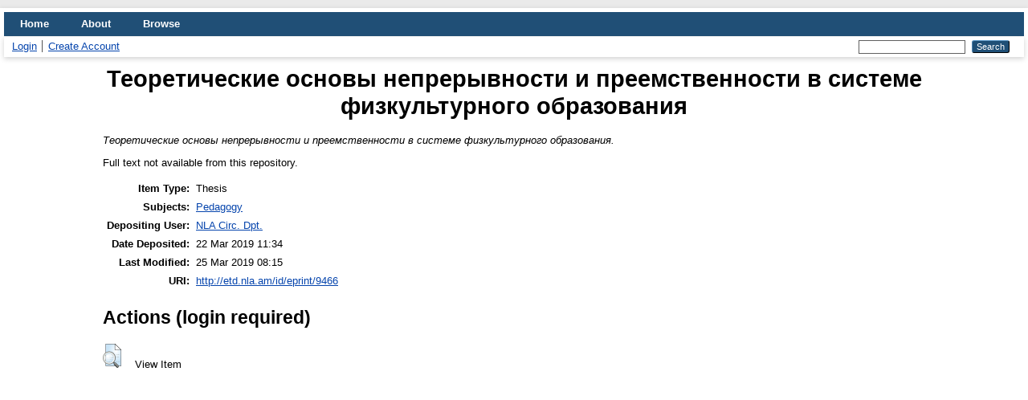

--- FILE ---
content_type: text/html; charset=utf-8
request_url: https://etd.nla.am/9466/
body_size: 2873
content:
<!DOCTYPE html PUBLIC "-//W3C//DTD XHTML 1.0 Transitional//EN" "http://www.w3.org/TR/xhtml1/DTD/xhtml1-transitional.dtd">
<html xmlns="http://www.w3.org/1999/xhtml" lang="en">
  <head>
    <meta http-equiv="X-UA-Compatible" content="IE=edge" />
    <title> Теоретические основы непрерывности и преемственности в системе физкультурного образования  - ETD</title>
    <link rel="icon" href="/favicon.ico" type="image/x-icon" />
    <link rel="shortcut icon" href="/favicon.ico" type="image/x-icon" />
    <meta name="eprints.eprintid" content="9466" />
<meta name="eprints.rev_number" content="8" />
<meta name="eprints.eprint_status" content="archive" />
<meta name="eprints.userid" content="3" />
<meta name="eprints.dir" content="disk0/00/00/94/66" />
<meta name="eprints.datestamp" content="2019-03-22 11:34:33" />
<meta name="eprints.lastmod" content="2019-03-25 08:15:18" />
<meta name="eprints.status_changed" content="2019-03-22 11:34:33" />
<meta name="eprints.type" content="thesis" />
<meta name="eprints.metadata_visibility" content="show" />
<meta name="eprints.title" content="Теоретические основы непрерывности и преемственности в системе физкультурного образования" />
<meta name="eprints.subjects" content="24" />
<meta name="eprints.citation" content=" Теоретические основы непрерывности и преемственности в системе физкультурного образования. " />
<link rel="alternate" href="https://etd.nla.am/cgi/export/eprint/9466/Simple/etd-eprint-9466.txt" type="text/plain; charset=utf-8" title="Simple Metadata" />
<link rel="alternate" href="https://etd.nla.am/cgi/export/eprint/9466/RDFXML/etd-eprint-9466.rdf" type="application/rdf+xml" title="RDF+XML" />
<link rel="alternate" href="https://etd.nla.am/cgi/export/eprint/9466/Atom/etd-eprint-9466.xml" type="application/atom+xml;charset=utf-8" title="Atom" />
<link rel="alternate" href="https://etd.nla.am/cgi/export/eprint/9466/XML/etd-eprint-9466.xml" type="application/vnd.eprints.data+xml; charset=utf-8" title="EP3 XML" />
<link rel="alternate" href="https://etd.nla.am/cgi/export/eprint/9466/COinS/etd-eprint-9466.txt" type="text/plain; charset=utf-8" title="OpenURL ContextObject in Span" />
<link rel="alternate" href="https://etd.nla.am/cgi/export/eprint/9466/JSON/etd-eprint-9466.js" type="application/json; charset=utf-8" title="JSON" />
<link rel="alternate" href="https://etd.nla.am/cgi/export/eprint/9466/DIDL/etd-eprint-9466.xml" type="text/xml; charset=utf-8" title="MPEG-21 DIDL" />
<link rel="alternate" href="https://etd.nla.am/cgi/export/eprint/9466/CSV/etd-eprint-9466.csv" type="text/csv; charset=utf-8" title="Multiline CSV" />
<link rel="alternate" href="https://etd.nla.am/cgi/export/eprint/9466/RDFNT/etd-eprint-9466.nt" type="text/plain" title="RDF+N-Triples" />
<link rel="alternate" href="https://etd.nla.am/cgi/export/eprint/9466/Text/etd-eprint-9466.txt" type="text/plain; charset=utf-8" title="ASCII Citation" />
<link rel="alternate" href="https://etd.nla.am/cgi/export/eprint/9466/HTML/etd-eprint-9466.html" type="text/html; charset=utf-8" title="HTML Citation" />
<link rel="alternate" href="https://etd.nla.am/cgi/export/eprint/9466/ContextObject/etd-eprint-9466.xml" type="text/xml; charset=utf-8" title="OpenURL ContextObject" />
<link rel="alternate" href="https://etd.nla.am/cgi/export/eprint/9466/RDFN3/etd-eprint-9466.n3" type="text/n3" title="RDF+N3" />
<link rel="Top" href="https://etd.nla.am/" />
    <link rel="Sword" href="https://etd.nla.am/sword-app/servicedocument" />
    <link rel="SwordDeposit" href="https://etd.nla.am/id/contents" />
    <link rel="Search" type="text/html" href="https://etd.nla.am/cgi/search" />
    <link rel="Search" type="application/opensearchdescription+xml" href="https://etd.nla.am/cgi/opensearchdescription" title="ETD" />
    <script type="text/javascript">
// <![CDATA[
var eprints_http_root = "http://etd.nla.am";
var eprints_http_cgiroot = "http://etd.nla.am/cgi";
var eprints_oai_archive_id = "etd.nla.am";
var eprints_logged_in = false;
var eprints_logged_in_userid = 0; 
var eprints_logged_in_username = ""; 
var eprints_logged_in_usertype = ""; 
// ]]></script>
    <style type="text/css">.ep_logged_in { display: none }</style>
    <link rel="stylesheet" type="text/css" href="/style/auto-3.4.3.css" />
    <script type="text/javascript" src="/javascript/auto-3.4.3.js">
//padder
</script>
    <!--[if lte IE 6]>
        <link rel="stylesheet" type="text/css" href="/style/ie6.css" />
   <![endif]-->
    <meta name="Generator" content="EPrints 3.4.3" />
    <meta http-equiv="Content-Type" content="text/html; charset=UTF-8" />
    <meta http-equiv="Content-Language" content="en" />
    
  </head>
  <body>
    
    <div id="wrapper">
      <header>
        <div class="ep_tm_header ep_noprint">
          <nav aria-label="Main Navigation">
            <ul role="menu" class="ep_tm_menu">
              <li>
                <a href="/" title="Go to start page!" role="menuitem">
                  Home
                </a>
              </li>
              <li>
                <a href="/information.html" title="Get some detailed repository information!" role="menuitem">
                  About
                </a>
              </li>
              <li>
                <a href="/view/" title="Browse the items using prepared lists!" role="menuitem" menu="ep_tm_menu_browse" aria-owns="ep_tm_menu_browse">
                  Browse
                </a>
                <ul role="menu" id="ep_tm_menu_browse" style="display:none;">
                  <li>
                    <a href="/view/subjects/" role="menuitem">
                      Browse by 
                      Subject
                    </a>
                  </li>
                </ul>
              </li>
            </ul>
          </nav>
        
          <div class="ep_tm_searchbar">
            <div>
              <ul class="ep_tm_key_tools" id="ep_tm_menu_tools" role="toolbar"><li><a href="/cgi/users/home">Login</a></li><li><a href="/cgi/register">Create Account</a></li></ul>
            </div>
            <div>
              
              <form method="get" accept-charset="utf-8" action="/cgi/search" role="search" aria-label="Publication simple search">
                <input class="ep_tm_searchbarbox" size="20" type="text" name="q" aria-labelledby="searchbutton" />
                <input class="ep_tm_searchbarbutton" value="Search" type="submit" name="_action_search" id="searchbutton" />
                <input type="hidden" name="_action_search" value="Search" />
                <input type="hidden" name="_order" value="bytitle" />
                <input type="hidden" name="basic_srchtype" value="ALL" />
                <input type="hidden" name="_satisfyall" value="ALL" />
              </form>
            </div>
          </div>
        </div>
      </header>

      <div id="main_content">
        <div class="ep_tm_page_content">
          <h1 id="page-title" class="ep_tm_pagetitle">
            

Теоретические основы непрерывности и преемственности в системе физкультурного образования


          </h1>
          <div class="ep_summary_content"><div class="ep_summary_content_left"></div><div class="ep_summary_content_right"></div><div class="ep_summary_content_top"></div><div class="ep_summary_content_main">

  <p style="margin-bottom: 1em">
    


<em>Теоретические основы непрерывности и преемственности в системе физкультурного образования.</em>


  </p>

  

  

    
      Full text not available from this repository.
      <!--<epc:if test="$item.contact_email().is_set() and eprint_status = 'archive'">
        (<a href="{$config{perl_url}/request_doc?eprintid={eprintid}"><epc:phrase ref="request:button" /></a>)
      </epc:if>-->
    
  
    

  


  <table style="margin-bottom: 1em; margin-top: 1em;" cellpadding="3">
    <tr>
      <th align="right">Item Type:</th>
      <td>
        Thesis
      </td>
    </tr>
    
    
      
    
      
        <tr>
          <th align="right">Subjects:</th>
          <td valign="top"><a href="https://etd.nla.am/view/subjects/24.html">Pedagogy</a></td>
        </tr>
      
    
      
    
      
        <tr>
          <th align="right">Depositing User:</th>
          <td valign="top">

<a href="https://etd.nla.am/cgi/users/home?screen=User::View&amp;userid=3"><span class="ep_name_citation"><span class="person_name">NLA Circ. Dpt.</span></span></a>

</td>
        </tr>
      
    
      
        <tr>
          <th align="right">Date Deposited:</th>
          <td valign="top">22 Mar 2019 11:34</td>
        </tr>
      
    
      
        <tr>
          <th align="right">Last Modified:</th>
          <td valign="top">25 Mar 2019 08:15</td>
        </tr>
      
    
    <tr>
      <th align="right">URI:</th>
      <td valign="top"><a href="https://etd.nla.am/id/eprint/9466">http://etd.nla.am/id/eprint/9466</a></td>
    </tr>
  </table>

  
  

  
    <h2 id="actions">Actions (login required)</h2>
    <dl class="ep_summary_page_actions">
    
      <dt><a href="/cgi/users/home?screen=EPrint%3A%3AView&amp;eprintid=9466"><img src="/style/images/action_view.png" alt="View Item" class="ep_form_action_icon" role="button" /></a></dt>
      <dd>View Item</dd>
    
    </dl>
  

</div><div class="ep_summary_content_bottom"></div><div class="ep_summary_content_after"></div></div>
        </div>
      </div>

      <footer>
        <div class="ep_tm_footer ep_noprint">
          <span>ETD is powered by <em>EPrints 3.4</em> which is developed by the <a href="https://www.ecs.soton.ac.uk/">School of Electronics and Computer Science</a> at the University of Southampton. <a href="/eprints/">About EPrints</a> | <a href="/accessibility/">Accessibility</a></span>
          <div class="ep_tm_eprints_logo">
            <a rel="external" href="https://eprints.org/software/">
              <img alt="EPrints Logo" src="/images/eprintslogo.png" /><img alt="EPrints Flavour Logo" src="/images/flavour.png" style="width: 28px" />
            </a>
          </div>
        </div>
      </footer>
    </div> <!-- wrapper -->
  <script defer src="https://static.cloudflareinsights.com/beacon.min.js/vcd15cbe7772f49c399c6a5babf22c1241717689176015" integrity="sha512-ZpsOmlRQV6y907TI0dKBHq9Md29nnaEIPlkf84rnaERnq6zvWvPUqr2ft8M1aS28oN72PdrCzSjY4U6VaAw1EQ==" data-cf-beacon='{"version":"2024.11.0","token":"bf0b6da82df545219febfa1bfef1fa80","r":1,"server_timing":{"name":{"cfCacheStatus":true,"cfEdge":true,"cfExtPri":true,"cfL4":true,"cfOrigin":true,"cfSpeedBrain":true},"location_startswith":null}}' crossorigin="anonymous"></script>
</body>
</html>